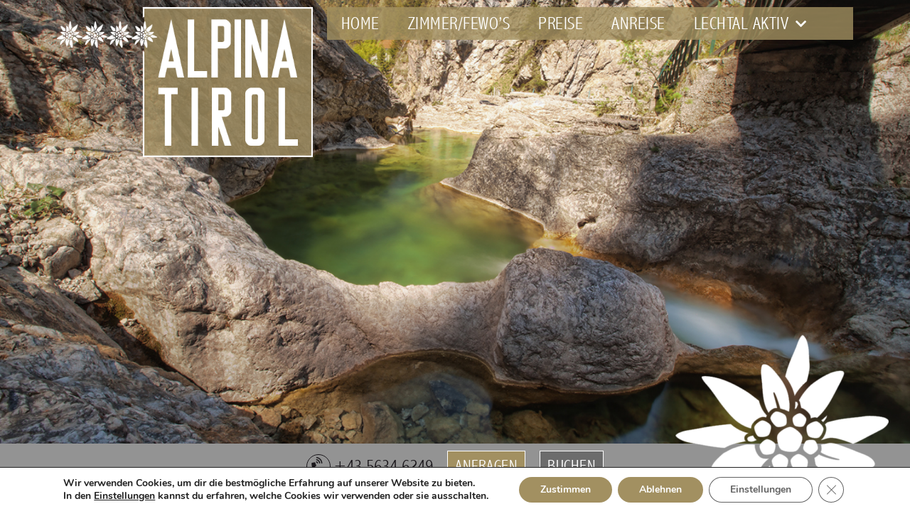

--- FILE ---
content_type: text/css
request_url: https://www.alpina-tirol.at/wp-content/uploads/elementor/css/post-9.css?ver=1661524938
body_size: 2832
content:
.elementor-kit-9{--e-global-color-primary:#6EC1E4;--e-global-color-secondary:#54595F;--e-global-color-text:#7A7A7A;--e-global-color-accent:#61CE70;--e-global-typography-primary-font-family:"Roboto";--e-global-typography-primary-font-weight:600;--e-global-typography-secondary-font-family:"Roboto Slab";--e-global-typography-secondary-font-weight:400;--e-global-typography-text-font-family:"Roboto";--e-global-typography-text-font-weight:400;--e-global-typography-accent-font-family:"Roboto";--e-global-typography-accent-font-weight:500;color:#6C6C6C;font-family:"Adamina", Sans-serif;}.elementor-kit-9 a{color:#A29061;}.elementor-kit-9 h1{color:#A29061;font-family:"Allison", Sans-serif;font-size:3.8em;letter-spacing:1.4px;}.elementor-kit-9 h2{font-family:"Abadi", Sans-serif;}.elementor-kit-9 h3{font-family:"Abadi", Sans-serif;}.elementor-kit-9 h4{font-family:"Abadi", Sans-serif;}.elementor-kit-9 h5{font-family:"Abadi", Sans-serif;}.elementor-kit-9 h6{font-family:"Abadi", Sans-serif;}.elementor-kit-9 button,.elementor-kit-9 input[type="button"],.elementor-kit-9 input[type="submit"],.elementor-kit-9 .elementor-button{font-family:"Abadi", Sans-serif;font-size:23px;text-transform:uppercase;letter-spacing:0.5px;color:#FFFFFF;background-color:#A29061;border-style:solid;border-width:1px 1px 1px 1px;border-color:#FFFFFF;border-radius:0px 0px 0px 0px;padding:10px 10px 10px 10px;}.elementor-kit-9 button:hover,.elementor-kit-9 button:focus,.elementor-kit-9 input[type="button"]:hover,.elementor-kit-9 input[type="button"]:focus,.elementor-kit-9 input[type="submit"]:hover,.elementor-kit-9 input[type="submit"]:focus,.elementor-kit-9 .elementor-button:hover,.elementor-kit-9 .elementor-button:focus{background-color:#6C6C6C;}.elementor-section.elementor-section-boxed > .elementor-container{max-width:1140px;}.e-container{--container-max-width:1140px;}.elementor-widget:not(:last-child){margin-bottom:20px;}.elementor-element{--widgets-spacing:20px;}{}h1.entry-title{display:var(--page-title-display);}.elementor-kit-9 e-page-transition{background-color:#FFBC7D;}.site-header{padding-right:0px;padding-left:0px;}@media(max-width:1024px){.elementor-section.elementor-section-boxed > .elementor-container{max-width:1024px;}.e-container{--container-max-width:1024px;}}@media(max-width:767px){.elementor-section.elementor-section-boxed > .elementor-container{max-width:767px;}.e-container{--container-max-width:767px;}}/* Start Custom Fonts CSS */@font-face {
	font-family: 'Allison';
	font-style: normal;
	font-weight: normal;
	font-display: auto;
	src: url('https://www.alpina-tirol.at/wp-content/uploads/2022/03/Allison-Regular.ttf') format('truetype');
}
/* End Custom Fonts CSS */
/* Start Custom Fonts CSS */@font-face {
	font-family: 'Abadi';
	font-style: normal;
	font-weight: normal;
	font-display: auto;
	src: url('https://www.alpina-tirol.at/wp-content/uploads/2022/03/abadi-mt-condensed-light-regular.ttf') format('truetype');
}
/* End Custom Fonts CSS */

--- FILE ---
content_type: text/css
request_url: https://www.alpina-tirol.at/wp-content/uploads/elementor/css/post-66.css?ver=1661544848
body_size: 2008
content:
.elementor-66 .elementor-element.elementor-element-65bf7a1d{transition:background 0.3s, border 0.3s, border-radius 0.3s, box-shadow 0.3s;margin-top:-255px;margin-bottom:0px;}.elementor-66 .elementor-element.elementor-element-65bf7a1d > .elementor-background-overlay{transition:background 0.3s, border-radius 0.3s, opacity 0.3s;}.elementor-66 .elementor-element.elementor-element-71be8fea > .elementor-widget-wrap > .elementor-widget:not(.elementor-widget__width-auto):not(.elementor-widget__width-initial):not(:last-child):not(.elementor-absolute){margin-bottom:0px;}.elementor-66 .elementor-element.elementor-element-174cfa37 .elementor-repeater-item-33c5159 .swiper-slide-bg{background-color:#00000000;background-image:url(https://www.alpina-tirol.at/wp-content/uploads/2022/03/StuibenfaelleReutte.jpg);background-size:cover;}.elementor-66 .elementor-element.elementor-element-174cfa37 .swiper-slide{height:90vh;transition-duration:calc(5000ms*1.2);}.elementor-66 .elementor-element.elementor-element-174cfa37 .swiper-slide-contents{max-width:66%;}.elementor-66 .elementor-element.elementor-element-174cfa37 .swiper-slide-inner{text-align:center;}.elementor-66 .elementor-element.elementor-element-174cfa37 .elementor-swiper-button{font-size:30px;color:#FFFFFF;}.elementor-66 .elementor-element.elementor-element-174cfa37 .elementor-swiper-button svg{fill:#FFFFFF;}.elementor-66 .elementor-element.elementor-element-1373378b > .elementor-widget-wrap > .elementor-widget:not(.elementor-widget__width-auto):not(.elementor-widget__width-initial):not(:last-child):not(.elementor-absolute){margin-bottom:0px;}.elementor-66 .elementor-element.elementor-element-4469b63e{--spacer-size:30px;}.elementor-66 .elementor-element.elementor-element-d6dc7cd{--divider-border-style:dotted;--divider-color:#000;--divider-border-width:1px;}.elementor-66 .elementor-element.elementor-element-d6dc7cd .elementor-divider-separator{width:100%;}.elementor-66 .elementor-element.elementor-element-d6dc7cd .elementor-divider{padding-top:15px;padding-bottom:15px;}.elementor-66 .elementor-element.elementor-element-ce17477{--spacer-size:50px;}:root{--page-title-display:none;}

--- FILE ---
content_type: text/css
request_url: https://www.alpina-tirol.at/wp-content/uploads/elementor/css/post-110.css?ver=1661524938
body_size: 13872
content:
.elementor-110 .elementor-element.elementor-element-beea412{z-index:10;}.elementor-110 .elementor-element.elementor-element-0cdef0a > .elementor-element-populated{transition:background 0.3s, border 0.3s, border-radius 0.3s, box-shadow 0.3s;}.elementor-110 .elementor-element.elementor-element-0cdef0a > .elementor-element-populated > .elementor-background-overlay{transition:background 0.3s, border-radius 0.3s, opacity 0.3s;}.elementor-110 .elementor-element.elementor-element-66404b3 .elementor-menu-toggle{margin:0 auto;border-width:0px;}.elementor-110 .elementor-element.elementor-element-66404b3 .elementor-nav-menu .elementor-item{font-family:"Abadi", Sans-serif;font-size:25px;text-transform:uppercase;letter-spacing:0.5px;}.elementor-110 .elementor-element.elementor-element-66404b3 .elementor-nav-menu--main .elementor-item{color:#FFFFFF;fill:#FFFFFF;}.elementor-110 .elementor-element.elementor-element-66404b3 .elementor-nav-menu--main .elementor-item:hover,
					.elementor-110 .elementor-element.elementor-element-66404b3 .elementor-nav-menu--main .elementor-item.elementor-item-active,
					.elementor-110 .elementor-element.elementor-element-66404b3 .elementor-nav-menu--main .elementor-item.highlighted,
					.elementor-110 .elementor-element.elementor-element-66404b3 .elementor-nav-menu--main .elementor-item:focus{color:#fff;}.elementor-110 .elementor-element.elementor-element-66404b3 .elementor-nav-menu--main:not(.e--pointer-framed) .elementor-item:before,
					.elementor-110 .elementor-element.elementor-element-66404b3 .elementor-nav-menu--main:not(.e--pointer-framed) .elementor-item:after{background-color:#A29061;}.elementor-110 .elementor-element.elementor-element-66404b3 .e--pointer-framed .elementor-item:before,
					.elementor-110 .elementor-element.elementor-element-66404b3 .e--pointer-framed .elementor-item:after{border-color:#A29061;}.elementor-110 .elementor-element.elementor-element-66404b3 .elementor-nav-menu--main:not(.e--pointer-framed) .elementor-item.elementor-item-active:before,
					.elementor-110 .elementor-element.elementor-element-66404b3 .elementor-nav-menu--main:not(.e--pointer-framed) .elementor-item.elementor-item-active:after{background-color:#7A7A7A;}.elementor-110 .elementor-element.elementor-element-66404b3 .e--pointer-framed .elementor-item.elementor-item-active:before,
					.elementor-110 .elementor-element.elementor-element-66404b3 .e--pointer-framed .elementor-item.elementor-item-active:after{border-color:#7A7A7A;}.elementor-110 .elementor-element.elementor-element-66404b3 .elementor-nav-menu--dropdown a, .elementor-110 .elementor-element.elementor-element-66404b3 .elementor-menu-toggle{color:#FFFFFF;}.elementor-110 .elementor-element.elementor-element-66404b3 .elementor-nav-menu--dropdown{background-color:#A29061CC;}.elementor-110 .elementor-element.elementor-element-66404b3 .elementor-nav-menu--dropdown a:hover,
					.elementor-110 .elementor-element.elementor-element-66404b3 .elementor-nav-menu--dropdown a.elementor-item-active,
					.elementor-110 .elementor-element.elementor-element-66404b3 .elementor-nav-menu--dropdown a.highlighted{background-color:#A29061CC;}.elementor-110 .elementor-element.elementor-element-66404b3 .elementor-nav-menu--dropdown a.elementor-item-active{background-color:#7A7A7A;}.elementor-110 .elementor-element.elementor-element-66404b3 .elementor-nav-menu--dropdown .elementor-item, .elementor-110 .elementor-element.elementor-element-66404b3 .elementor-nav-menu--dropdown  .elementor-sub-item{font-family:"Abadi", Sans-serif;font-size:25px;}.elementor-110 .elementor-element.elementor-element-66404b3 .elementor-nav-menu--main > .elementor-nav-menu > li > .elementor-nav-menu--dropdown, .elementor-110 .elementor-element.elementor-element-66404b3 .elementor-nav-menu__container.elementor-nav-menu--dropdown{margin-top:0px !important;}.elementor-110 .elementor-element.elementor-element-66404b3{--nav-menu-icon-size:0px;}.elementor-110 .elementor-element.elementor-element-66404b3 > .elementor-widget-container{background-color:#A29061CC;}.elementor-110 .elementor-element.elementor-element-8152cd7{z-index:10;}.elementor-110 .elementor-element.elementor-element-81f1a2e > .elementor-element-populated{transition:background 0.3s, border 0.3s, border-radius 0.3s, box-shadow 0.3s;}.elementor-110 .elementor-element.elementor-element-81f1a2e > .elementor-element-populated > .elementor-background-overlay{transition:background 0.3s, border-radius 0.3s, opacity 0.3s;}.elementor-110 .elementor-element.elementor-element-c1c0b5d .elementor-menu-toggle{margin-left:auto;background-color:#A29061;}.elementor-110 .elementor-element.elementor-element-c1c0b5d .elementor-nav-menu .elementor-item{font-family:"Abadi", Sans-serif;font-size:25px;text-transform:uppercase;letter-spacing:0.5px;}.elementor-110 .elementor-element.elementor-element-c1c0b5d .elementor-nav-menu--main .elementor-item{color:#FFFFFF;fill:#FFFFFF;}.elementor-110 .elementor-element.elementor-element-c1c0b5d .elementor-nav-menu--main .elementor-item:hover,
					.elementor-110 .elementor-element.elementor-element-c1c0b5d .elementor-nav-menu--main .elementor-item.elementor-item-active,
					.elementor-110 .elementor-element.elementor-element-c1c0b5d .elementor-nav-menu--main .elementor-item.highlighted,
					.elementor-110 .elementor-element.elementor-element-c1c0b5d .elementor-nav-menu--main .elementor-item:focus{color:#fff;}.elementor-110 .elementor-element.elementor-element-c1c0b5d .elementor-nav-menu--main:not(.e--pointer-framed) .elementor-item:before,
					.elementor-110 .elementor-element.elementor-element-c1c0b5d .elementor-nav-menu--main:not(.e--pointer-framed) .elementor-item:after{background-color:#A29061;}.elementor-110 .elementor-element.elementor-element-c1c0b5d .e--pointer-framed .elementor-item:before,
					.elementor-110 .elementor-element.elementor-element-c1c0b5d .e--pointer-framed .elementor-item:after{border-color:#A29061;}.elementor-110 .elementor-element.elementor-element-c1c0b5d div.elementor-menu-toggle{color:#FFFFFF;}.elementor-110 .elementor-element.elementor-element-c1c0b5d div.elementor-menu-toggle svg{fill:#FFFFFF;}.elementor-110 .elementor-element.elementor-element-3bc0827{z-index:10;}.elementor-110 .elementor-element.elementor-element-0e51b01 > .elementor-element-populated{transition:background 0.3s, border 0.3s, border-radius 0.3s, box-shadow 0.3s;}.elementor-110 .elementor-element.elementor-element-0e51b01 > .elementor-element-populated > .elementor-background-overlay{transition:background 0.3s, border-radius 0.3s, opacity 0.3s;}.elementor-110 .elementor-element.elementor-element-ed5d589 .elementor-menu-toggle{margin-left:auto;background-color:#A29061;}.elementor-110 .elementor-element.elementor-element-ed5d589 .elementor-nav-menu .elementor-item{font-family:"Abadi", Sans-serif;font-size:25px;text-transform:uppercase;letter-spacing:0.5px;}.elementor-110 .elementor-element.elementor-element-ed5d589 .elementor-nav-menu--main .elementor-item:hover,
					.elementor-110 .elementor-element.elementor-element-ed5d589 .elementor-nav-menu--main .elementor-item.elementor-item-active,
					.elementor-110 .elementor-element.elementor-element-ed5d589 .elementor-nav-menu--main .elementor-item.highlighted,
					.elementor-110 .elementor-element.elementor-element-ed5d589 .elementor-nav-menu--main .elementor-item:focus{color:#fff;}.elementor-110 .elementor-element.elementor-element-ed5d589 .elementor-nav-menu--main:not(.e--pointer-framed) .elementor-item:before,
					.elementor-110 .elementor-element.elementor-element-ed5d589 .elementor-nav-menu--main:not(.e--pointer-framed) .elementor-item:after{background-color:#A29061;}.elementor-110 .elementor-element.elementor-element-ed5d589 .e--pointer-framed .elementor-item:before,
					.elementor-110 .elementor-element.elementor-element-ed5d589 .e--pointer-framed .elementor-item:after{border-color:#A29061;}.elementor-110 .elementor-element.elementor-element-ed5d589 .elementor-nav-menu--main:not(.e--pointer-framed) .elementor-item.elementor-item-active:before,
					.elementor-110 .elementor-element.elementor-element-ed5d589 .elementor-nav-menu--main:not(.e--pointer-framed) .elementor-item.elementor-item-active:after{background-color:#7A7A7A;}.elementor-110 .elementor-element.elementor-element-ed5d589 .e--pointer-framed .elementor-item.elementor-item-active:before,
					.elementor-110 .elementor-element.elementor-element-ed5d589 .e--pointer-framed .elementor-item.elementor-item-active:after{border-color:#7A7A7A;}.elementor-110 .elementor-element.elementor-element-ed5d589 .elementor-nav-menu--dropdown a, .elementor-110 .elementor-element.elementor-element-ed5d589 .elementor-menu-toggle{color:#FFFFFF;}.elementor-110 .elementor-element.elementor-element-ed5d589 .elementor-nav-menu--dropdown{background-color:#A29061;}.elementor-110 .elementor-element.elementor-element-ed5d589 .elementor-nav-menu--dropdown a:hover,
					.elementor-110 .elementor-element.elementor-element-ed5d589 .elementor-nav-menu--dropdown a.elementor-item-active,
					.elementor-110 .elementor-element.elementor-element-ed5d589 .elementor-nav-menu--dropdown a.highlighted,
					.elementor-110 .elementor-element.elementor-element-ed5d589 .elementor-menu-toggle:hover{color:#7A7A7A;}.elementor-110 .elementor-element.elementor-element-ed5d589 .elementor-nav-menu--dropdown a:hover,
					.elementor-110 .elementor-element.elementor-element-ed5d589 .elementor-nav-menu--dropdown a.elementor-item-active,
					.elementor-110 .elementor-element.elementor-element-ed5d589 .elementor-nav-menu--dropdown a.highlighted{background-color:#A29061;}.elementor-110 .elementor-element.elementor-element-ed5d589 .elementor-nav-menu--dropdown a.elementor-item-active{color:#FFFFFF;background-color:#7A7A7A;}.elementor-110 .elementor-element.elementor-element-ed5d589 .elementor-nav-menu--dropdown .elementor-item, .elementor-110 .elementor-element.elementor-element-ed5d589 .elementor-nav-menu--dropdown  .elementor-sub-item{font-family:"Abadi", Sans-serif;}.elementor-110 .elementor-element.elementor-element-ed5d589 div.elementor-menu-toggle{color:#FFFFFF;}.elementor-110 .elementor-element.elementor-element-ed5d589 div.elementor-menu-toggle svg{fill:#FFFFFF;}@media(max-width:1024px){.elementor-bc-flex-widget .elementor-110 .elementor-element.elementor-element-81f1a2e.elementor-column .elementor-widget-wrap{align-items:center;}.elementor-110 .elementor-element.elementor-element-81f1a2e.elementor-column.elementor-element[data-element_type="column"] > .elementor-widget-wrap.elementor-element-populated{align-content:center;align-items:center;}.elementor-110 .elementor-element.elementor-element-c1c0b5d .elementor-nav-menu--main > .elementor-nav-menu > li > .elementor-nav-menu--dropdown, .elementor-110 .elementor-element.elementor-element-c1c0b5d .elementor-nav-menu__container.elementor-nav-menu--dropdown{margin-top:50px !important;}.elementor-110 .elementor-element.elementor-element-c1c0b5d{--nav-menu-icon-size:30px;}.elementor-110 .elementor-element.elementor-element-c1c0b5d .elementor-menu-toggle{border-width:1px;border-radius:100%;}}@media(max-width:1024px) and (min-width:768px){.elementor-110 .elementor-element.elementor-element-5cadd4d{width:33%;}.elementor-110 .elementor-element.elementor-element-81f1a2e{width:66%;}.elementor-110 .elementor-element.elementor-element-a984d4a{width:50%;}.elementor-110 .elementor-element.elementor-element-0e51b01{width:50%;}}@media(max-width:767px){.elementor-110 .elementor-element.elementor-element-5cadd4d{width:50%;}.elementor-110 .elementor-element.elementor-element-81f1a2e{width:50%;}.elementor-110 .elementor-element.elementor-element-c1c0b5d .elementor-nav-menu--main > .elementor-nav-menu > li > .elementor-nav-menu--dropdown, .elementor-110 .elementor-element.elementor-element-c1c0b5d .elementor-nav-menu__container.elementor-nav-menu--dropdown{margin-top:43px !important;}.elementor-110 .elementor-element.elementor-element-c1c0b5d{--nav-menu-icon-size:30px;z-index:10;}.elementor-110 .elementor-element.elementor-element-c1c0b5d .elementor-menu-toggle{border-width:1px;border-radius:100px;}.elementor-110 .elementor-element.elementor-element-a984d4a{width:50%;}.elementor-110 .elementor-element.elementor-element-0e51b01{width:50%;}.elementor-bc-flex-widget .elementor-110 .elementor-element.elementor-element-0e51b01.elementor-column .elementor-widget-wrap{align-items:center;}.elementor-110 .elementor-element.elementor-element-0e51b01.elementor-column.elementor-element[data-element_type="column"] > .elementor-widget-wrap.elementor-element-populated{align-content:center;align-items:center;}.elementor-110 .elementor-element.elementor-element-ed5d589 .elementor-nav-menu--dropdown .elementor-item, .elementor-110 .elementor-element.elementor-element-ed5d589 .elementor-nav-menu--dropdown  .elementor-sub-item{font-size:25px;}.elementor-110 .elementor-element.elementor-element-ed5d589 .elementor-nav-menu--dropdown{border-radius:0px 0px 0px 0px;}.elementor-110 .elementor-element.elementor-element-ed5d589 .elementor-nav-menu--dropdown li:first-child a{border-top-left-radius:0px;border-top-right-radius:0px;}.elementor-110 .elementor-element.elementor-element-ed5d589 .elementor-nav-menu--dropdown li:last-child a{border-bottom-right-radius:0px;border-bottom-left-radius:0px;}.elementor-110 .elementor-element.elementor-element-ed5d589 .elementor-nav-menu--dropdown a{padding-left:0px;padding-right:0px;}.elementor-110 .elementor-element.elementor-element-ed5d589 .elementor-nav-menu--main > .elementor-nav-menu > li > .elementor-nav-menu--dropdown, .elementor-110 .elementor-element.elementor-element-ed5d589 .elementor-nav-menu__container.elementor-nav-menu--dropdown{margin-top:25px !important;}.elementor-110 .elementor-element.elementor-element-ed5d589{--nav-menu-icon-size:30px;z-index:10;}.elementor-110 .elementor-element.elementor-element-ed5d589 .elementor-menu-toggle{border-width:1px;border-radius:100%;}}

--- FILE ---
content_type: text/css
request_url: https://www.alpina-tirol.at/wp-content/uploads/elementor/css/post-78.css?ver=1677188307
body_size: 5120
content:
.elementor-78 .elementor-element.elementor-element-fa400fd:not(.elementor-motion-effects-element-type-background), .elementor-78 .elementor-element.elementor-element-fa400fd > .elementor-motion-effects-container > .elementor-motion-effects-layer{background-color:#A29061;}.elementor-78 .elementor-element.elementor-element-fa400fd{transition:background 0.3s, border 0.3s, border-radius 0.3s, box-shadow 0.3s;padding:30px 0px 0px 0px;}.elementor-78 .elementor-element.elementor-element-fa400fd > .elementor-background-overlay{transition:background 0.3s, border-radius 0.3s, opacity 0.3s;}.elementor-78 .elementor-element.elementor-element-455485c{width:23.314%;}.elementor-78 .elementor-element.elementor-element-4cef54d .elementor-heading-title{color:#FFFFFF;font-family:"TNG Monitors Regular", Sans-serif;font-size:28px;font-weight:200;letter-spacing:0.5px;-webkit-text-stroke-color:#000;stroke:#000;}.elementor-78 .elementor-element.elementor-element-0d995e4{color:#FFFFFF;}.elementor-78 .elementor-element.elementor-element-83e62c7{width:9.558%;}.elementor-bc-flex-widget .elementor-78 .elementor-element.elementor-element-83e62c7.elementor-column .elementor-widget-wrap{align-items:flex-end;}.elementor-78 .elementor-element.elementor-element-83e62c7.elementor-column.elementor-element[data-element_type="column"] > .elementor-widget-wrap.elementor-element-populated{align-content:flex-end;align-items:flex-end;}.elementor-78 .elementor-element.elementor-element-7856097{width:9.714%;}.elementor-bc-flex-widget .elementor-78 .elementor-element.elementor-element-7856097.elementor-column .elementor-widget-wrap{align-items:flex-end;}.elementor-78 .elementor-element.elementor-element-7856097.elementor-column.elementor-element[data-element_type="column"] > .elementor-widget-wrap.elementor-element-populated{align-content:flex-end;align-items:flex-end;}.elementor-78 .elementor-element.elementor-element-34c02f4{width:13.056%;}.elementor-bc-flex-widget .elementor-78 .elementor-element.elementor-element-34c02f4.elementor-column .elementor-widget-wrap{align-items:flex-end;}.elementor-78 .elementor-element.elementor-element-34c02f4.elementor-column.elementor-element[data-element_type="column"] > .elementor-widget-wrap.elementor-element-populated{align-content:flex-end;align-items:flex-end;}.elementor-78 .elementor-element.elementor-element-c87ec4d{width:44.358%;}.elementor-78 .elementor-element.elementor-element-79c5298 .elementor-nav-menu--main .elementor-item{color:#FFFFFF;fill:#FFFFFF;padding-top:2px;padding-bottom:2px;}.elementor-78 .elementor-element.elementor-element-79c5298 .elementor-nav-menu--main .elementor-item:hover,
					.elementor-78 .elementor-element.elementor-element-79c5298 .elementor-nav-menu--main .elementor-item.elementor-item-active,
					.elementor-78 .elementor-element.elementor-element-79c5298 .elementor-nav-menu--main .elementor-item.highlighted,
					.elementor-78 .elementor-element.elementor-element-79c5298 .elementor-nav-menu--main .elementor-item:focus{color:#6C6C6C;fill:#6C6C6C;}.elementor-78 .elementor-element.elementor-element-79c5298 .elementor-nav-menu--main .elementor-item.elementor-item-active{color:#6C6C6C;}.elementor-78 .elementor-element.elementor-element-79c5298 > .elementor-widget-container{padding:10px 0px 10px 0px;background-color:#B3A174;}.elementor-78 .elementor-element.elementor-element-e1bbb05 > .elementor-container > .elementor-column > .elementor-widget-wrap{align-content:center;align-items:center;}.elementor-78 .elementor-element.elementor-element-e1bbb05:not(.elementor-motion-effects-element-type-background), .elementor-78 .elementor-element.elementor-element-e1bbb05 > .elementor-motion-effects-container > .elementor-motion-effects-layer{background-color:#6C6C6C;}.elementor-78 .elementor-element.elementor-element-e1bbb05{transition:background 0.3s, border 0.3s, border-radius 0.3s, box-shadow 0.3s;}.elementor-78 .elementor-element.elementor-element-e1bbb05 > .elementor-background-overlay{transition:background 0.3s, border-radius 0.3s, opacity 0.3s;}.elementor-bc-flex-widget .elementor-78 .elementor-element.elementor-element-4504b1a.elementor-column .elementor-widget-wrap{align-items:center;}.elementor-78 .elementor-element.elementor-element-4504b1a.elementor-column.elementor-element[data-element_type="column"] > .elementor-widget-wrap.elementor-element-populated{align-content:center;align-items:center;}.elementor-78 .elementor-element.elementor-element-4504b1a > .elementor-widget-wrap > .elementor-widget:not(.elementor-widget__width-auto):not(.elementor-widget__width-initial):not(:last-child):not(.elementor-absolute){margin-bottom:0px;}.elementor-78 .elementor-element.elementor-element-e884c99{text-align:right;color:#E5E0D9;font-family:"Oswald", Sans-serif;font-size:14px;font-weight:400;line-height:12px;}.elementor-78 .elementor-element.elementor-element-e884c99 > .elementor-widget-container{margin:0px 0px 0px 0px;padding:0px 0px 0px 0px;}/* Start Custom Fonts CSS */@font-face {
	font-family: 'TNG Monitors Regular';
	font-style: normal;
	font-weight: normal;
	font-display: auto;
	src: url('https://www.alpina-tirol.at/wp-content/uploads/2022/03/Trek-TNG-Monitors-Regular.ttf') format('truetype');
}
/* End Custom Fonts CSS */

--- FILE ---
content_type: text/css
request_url: https://www.alpina-tirol.at/wp-content/uploads/elementor/css/post-249.css?ver=1661524939
body_size: 5523
content:
.elementor-249 .elementor-element.elementor-element-3729b0a:not(.elementor-motion-effects-element-type-background), .elementor-249 .elementor-element.elementor-element-3729b0a > .elementor-motion-effects-container > .elementor-motion-effects-layer{background-color:#939393;}.elementor-249 .elementor-element.elementor-element-3729b0a{transition:background 0.3s, border 0.3s, border-radius 0.3s, box-shadow 0.3s;}.elementor-249 .elementor-element.elementor-element-3729b0a > .elementor-background-overlay{transition:background 0.3s, border-radius 0.3s, opacity 0.3s;}.elementor-bc-flex-widget .elementor-249 .elementor-element.elementor-element-3581a15.elementor-column .elementor-widget-wrap{align-items:center;}.elementor-249 .elementor-element.elementor-element-3581a15.elementor-column.elementor-element[data-element_type="column"] > .elementor-widget-wrap.elementor-element-populated{align-content:center;align-items:center;}.elementor-249 .elementor-element.elementor-element-3581a15.elementor-column > .elementor-widget-wrap{justify-content:center;}.elementor-249 .elementor-element.elementor-element-c4c343f.elementor-view-stacked .elementor-icon{background-color:#1A171B;}.elementor-249 .elementor-element.elementor-element-c4c343f.elementor-view-framed .elementor-icon, .elementor-249 .elementor-element.elementor-element-c4c343f.elementor-view-default .elementor-icon{fill:#1A171B;color:#1A171B;border-color:#1A171B;}.elementor-249 .elementor-element.elementor-element-c4c343f{--icon-box-icon-margin:5px;width:auto;max-width:auto;z-index:6;}.elementor-249 .elementor-element.elementor-element-c4c343f .elementor-icon{font-size:24px;padding:4px;border-width:1px 1px 1px 1px;}.elementor-249 .elementor-element.elementor-element-c4c343f .elementor-icon i{transform:rotate(317deg);}.elementor-249 .elementor-element.elementor-element-c4c343f .elementor-icon-box-title{color:#1A171B;}.elementor-249 .elementor-element.elementor-element-c4c343f .elementor-icon-box-title, .elementor-249 .elementor-element.elementor-element-c4c343f .elementor-icon-box-title a{font-family:"Abadi", Sans-serif;font-size:25px;}.elementor-249 .elementor-element.elementor-element-f299f20 .elementor-button{border-style:solid;border-width:1px 1px 1px 1px;}.elementor-249 .elementor-element.elementor-element-f299f20 > .elementor-widget-container{padding:0px 0px 0px 20px;}.elementor-249 .elementor-element.elementor-element-f299f20{width:auto;max-width:auto;z-index:6;}.elementor-249 .elementor-element.elementor-element-6b8aaab .elementor-button{background-color:#6C6C6C;}.elementor-249 .elementor-element.elementor-element-6b8aaab .elementor-button:hover, .elementor-249 .elementor-element.elementor-element-6b8aaab .elementor-button:focus{background-color:#A29061;}.elementor-249 .elementor-element.elementor-element-6b8aaab > .elementor-widget-container{padding:0px 0px 0px 20px;}.elementor-249 .elementor-element.elementor-element-6b8aaab{width:auto;max-width:auto;z-index:6;}.elementor-249 .elementor-element.elementor-element-05a9b33{text-align:right;z-index:5;}.elementor-249 .elementor-element.elementor-element-05a9b33 > .elementor-widget-container{margin:-218px 30px 0px 0px;}.elementor-249 .elementor-element.elementor-element-7a2863f:not(.elementor-motion-effects-element-type-background), .elementor-249 .elementor-element.elementor-element-7a2863f > .elementor-motion-effects-container > .elementor-motion-effects-layer{background-color:#939393;}.elementor-249 .elementor-element.elementor-element-7a2863f{transition:background 0.3s, border 0.3s, border-radius 0.3s, box-shadow 0.3s;}.elementor-249 .elementor-element.elementor-element-7a2863f > .elementor-background-overlay{transition:background 0.3s, border-radius 0.3s, opacity 0.3s;}.elementor-249 .elementor-element.elementor-element-e3f253b.elementor-column > .elementor-widget-wrap{justify-content:center;}.elementor-249 .elementor-element.elementor-element-850b29c.elementor-view-stacked .elementor-icon{background-color:#1A171B;}.elementor-249 .elementor-element.elementor-element-850b29c.elementor-view-framed .elementor-icon, .elementor-249 .elementor-element.elementor-element-850b29c.elementor-view-default .elementor-icon{fill:#1A171B;color:#1A171B;border-color:#1A171B;}.elementor-249 .elementor-element.elementor-element-850b29c{--icon-box-icon-margin:5px;}.elementor-249 .elementor-element.elementor-element-850b29c .elementor-icon{font-size:24px;padding:4px;border-width:1px 1px 1px 1px;}.elementor-249 .elementor-element.elementor-element-850b29c .elementor-icon i{transform:rotate(317deg);}.elementor-249 .elementor-element.elementor-element-850b29c .elementor-icon-box-title{color:#1A171B;}.elementor-249 .elementor-element.elementor-element-850b29c .elementor-icon-box-title, .elementor-249 .elementor-element.elementor-element-850b29c .elementor-icon-box-title a{font-family:"Abadi", Sans-serif;font-size:25px;}.elementor-249 .elementor-element.elementor-element-c6c32cb.elementor-column > .elementor-widget-wrap{justify-content:center;}.elementor-249 .elementor-element.elementor-element-1ca3333 .elementor-button{border-style:solid;border-width:1px 1px 1px 1px;}.elementor-249 .elementor-element.elementor-element-b6fbfd4 .elementor-button{background-color:#6C6C6C;}.elementor-249 .elementor-element.elementor-element-b6fbfd4 .elementor-button:hover, .elementor-249 .elementor-element.elementor-element-b6fbfd4 .elementor-button:focus{background-color:#A29061;}@media(max-width:767px){.elementor-249 .elementor-element.elementor-element-850b29c{--icon-box-icon-margin:5px;}.elementor-249 .elementor-element.elementor-element-850b29c .elementor-icon{font-size:24px;}}